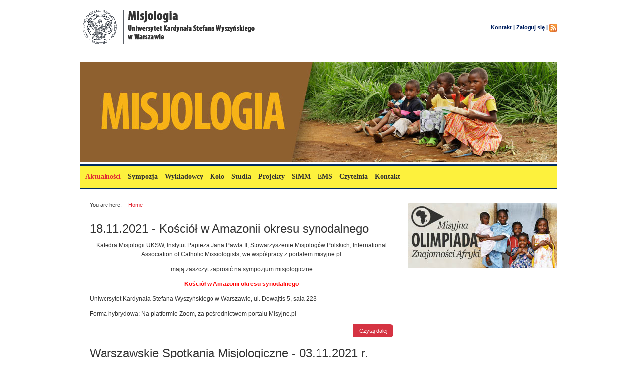

--- FILE ---
content_type: text/html; charset=utf-8
request_url: https://misjologia.uksw.edu.pl/pl/node?page=7
body_size: 6746
content:
<!DOCTYPE html PUBLIC "-//W3C//DTD XHTML+RDFa 1.0//EN"
  "http://www.w3.org/MarkUp/DTD/xhtml-rdfa-1.dtd">
<html xmlns="http://www.w3.org/1999/xhtml" xml:lang="pl" version="XHTML+RDFa 1.0" dir="ltr"
  xmlns:content="http://purl.org/rss/1.0/modules/content/"
  xmlns:dc="http://purl.org/dc/terms/"
  xmlns:foaf="http://xmlns.com/foaf/0.1/"
  xmlns:og="http://ogp.me/ns#"
  xmlns:rdfs="http://www.w3.org/2000/01/rdf-schema#"
  xmlns:sioc="http://rdfs.org/sioc/ns#"
  xmlns:sioct="http://rdfs.org/sioc/types#"
  xmlns:skos="http://www.w3.org/2004/02/skos/core#"
  xmlns:xsd="http://www.w3.org/2001/XMLSchema#">

<head profile="http://www.w3.org/1999/xhtml/vocab">

 <meta name="keywords" content="Misjologia, UKSW, Uniwersytet, Uniwersytety, Kardynała, Kardynala, kardynał, kardynal, Stefana, Stefan, Wyszyńskiego, Wyszyński, Wyszynskiego, wyszynski, Warszawie, Warszawa"/>

 <meta name="description" content="Misjologia UKSW"/>

  <meta http-equiv="Content-Type" content="text/html; charset=utf-8" />
<link rel="shortcut icon" href="https://misjologia.uksw.edu.pl/sites/all/themes/blogbuzz/favicon.ico" type="image/vnd.microsoft.icon" />
<meta name="Generator" content="Drupal 7 (http://drupal.org)" />
<link rel="alternate" type="application/rss+xml" title="misjologia.uksw.edu.pl RSS" href="https://misjologia.uksw.edu.pl/pl/rss.xml" />
  <title>misjologia.uksw.edu.pl</title>
  <style type="text/css" media="all">
@import url("https://misjologia.uksw.edu.pl/modules/system/system.base.css?r0t339");
@import url("https://misjologia.uksw.edu.pl/modules/system/system.menus.css?r0t339");
@import url("https://misjologia.uksw.edu.pl/modules/system/system.messages.css?r0t339");
@import url("https://misjologia.uksw.edu.pl/modules/system/system.theme.css?r0t339");
</style>
<style type="text/css" media="all">
@import url("https://misjologia.uksw.edu.pl/sites/all/modules/views_slideshow/views_slideshow.css?r0t339");
</style>
<style type="text/css" media="all">
@import url("https://misjologia.uksw.edu.pl/sites/all/modules/date/date_api/date.css?r0t339");
@import url("https://misjologia.uksw.edu.pl/modules/field/theme/field.css?r0t339");
@import url("https://misjologia.uksw.edu.pl/modules/node/node.css?r0t339");
@import url("https://misjologia.uksw.edu.pl/modules/user/user.css?r0t339");
@import url("https://misjologia.uksw.edu.pl/sites/all/modules/views/css/views.css?r0t339");
</style>
<style type="text/css" media="all">
@import url("https://misjologia.uksw.edu.pl/sites/all/modules/colorbox/styles/default/colorbox_style.css?r0t339");
@import url("https://misjologia.uksw.edu.pl/sites/all/modules/ctools/css/ctools.css?r0t339");
@import url("https://misjologia.uksw.edu.pl/sites/all/modules/views_slideshow/contrib/views_slideshow_cycle/views_slideshow_cycle.css?r0t339");
</style>
<style type="text/css" media="all">
@import url("https://misjologia.uksw.edu.pl/sites/all/themes/blogbuzz/css/blogbuzz.css?r0t339");
@import url("https://misjologia.uksw.edu.pl/sites/all/themes/blogbuzz/css/custom.css?r0t339");
@import url("https://misjologia.uksw.edu.pl/sites/all/themes/blogbuzz/css/chocolate.css?r0t339");
</style>

<!--[if IE 7]>
<link type="text/css" rel="stylesheet" href="https://misjologia.uksw.edu.pl/sites/all/themes/blogbuzz/css/ie7.css?r0t339" media="all" />
<![endif]-->

<!--[if IE 8]>
<link type="text/css" rel="stylesheet" href="https://misjologia.uksw.edu.pl/sites/all/themes/blogbuzz/css/ie8.css?r0t339" media="all" />
<![endif]-->
  <script type="text/javascript" src="https://misjologia.uksw.edu.pl/sites/all/modules/jquery_update/replace/jquery/1.10/jquery.min.js?v=1.10.2"></script>
<script type="text/javascript" src="https://misjologia.uksw.edu.pl/misc/jquery.once.js?v=1.2"></script>
<script type="text/javascript" src="https://misjologia.uksw.edu.pl/misc/drupal.js?r0t339"></script>
<script type="text/javascript" src="https://misjologia.uksw.edu.pl/sites/all/modules/views_slideshow/js/views_slideshow.js?v=1.0"></script>
<script type="text/javascript" src="https://misjologia.uksw.edu.pl/sites/default/files/languages/pl_1obIDZZGBWYpE6qEzM8UaY0NTK0VoQZrgb7CoWAnqKY.js?r0t339"></script>
<script type="text/javascript" src="https://misjologia.uksw.edu.pl/sites/all/libraries/colorbox/jquery.colorbox-min.js?r0t339"></script>
<script type="text/javascript" src="https://misjologia.uksw.edu.pl/sites/all/modules/colorbox/js/colorbox.js?r0t339"></script>
<script type="text/javascript" src="https://misjologia.uksw.edu.pl/sites/all/modules/colorbox/styles/default/colorbox_style.js?r0t339"></script>
<script type="text/javascript" src="https://misjologia.uksw.edu.pl/sites/all/modules/colorbox/js/colorbox_load.js?r0t339"></script>
<script type="text/javascript" src="https://misjologia.uksw.edu.pl/sites/all/libraries/jquery.cycle/jquery.cycle.all.js?r0t339"></script>
<script type="text/javascript" src="https://misjologia.uksw.edu.pl/sites/all/modules/views_slideshow/contrib/views_slideshow_cycle/js/views_slideshow_cycle.js?r0t339"></script>
<script type="text/javascript">
<!--//--><![CDATA[//><!--
jQuery.extend(Drupal.settings, {"basePath":"\/","pathPrefix":"pl\/","ajaxPageState":{"theme":"blogbuzz","theme_token":"v39aLrhEZaYW_XUT7i2Yu-g09iUv9fndci3feMKUo28","js":{"sites\/all\/modules\/jquery_update\/replace\/jquery\/1.10\/jquery.min.js":1,"misc\/jquery.once.js":1,"misc\/drupal.js":1,"sites\/all\/modules\/views_slideshow\/js\/views_slideshow.js":1,"public:\/\/languages\/pl_1obIDZZGBWYpE6qEzM8UaY0NTK0VoQZrgb7CoWAnqKY.js":1,"sites\/all\/libraries\/colorbox\/jquery.colorbox-min.js":1,"sites\/all\/modules\/colorbox\/js\/colorbox.js":1,"sites\/all\/modules\/colorbox\/styles\/default\/colorbox_style.js":1,"sites\/all\/modules\/colorbox\/js\/colorbox_load.js":1,"sites\/all\/libraries\/jquery.cycle\/jquery.cycle.all.js":1,"sites\/all\/modules\/views_slideshow\/contrib\/views_slideshow_cycle\/js\/views_slideshow_cycle.js":1},"css":{"modules\/system\/system.base.css":1,"modules\/system\/system.menus.css":1,"modules\/system\/system.messages.css":1,"modules\/system\/system.theme.css":1,"sites\/all\/modules\/views_slideshow\/views_slideshow.css":1,"sites\/all\/modules\/date\/date_api\/date.css":1,"modules\/field\/theme\/field.css":1,"modules\/node\/node.css":1,"modules\/user\/user.css":1,"sites\/all\/modules\/views\/css\/views.css":1,"sites\/all\/modules\/colorbox\/styles\/default\/colorbox_style.css":1,"sites\/all\/modules\/ctools\/css\/ctools.css":1,"sites\/all\/modules\/views_slideshow\/contrib\/views_slideshow_cycle\/views_slideshow_cycle.css":1,"sites\/all\/themes\/blogbuzz\/css\/blogbuzz.css":1,"sites\/all\/themes\/blogbuzz\/css\/custom.css":1,"sites\/all\/themes\/blogbuzz\/css\/chocolate.css":1,"sites\/all\/themes\/blogbuzz\/css\/ie7.css":1,"sites\/all\/themes\/blogbuzz\/css\/ie8.css":1}},"colorbox":{"opacity":"0.85","current":"{current} of {total}","previous":"\u00ab Prev","next":"Next \u00bb","close":"Close","maxWidth":"98%","maxHeight":"98%","fixed":true,"mobiledetect":true,"mobiledevicewidth":"480px"},"jcarousel":{"ajaxPath":"\/pl\/jcarousel\/ajax\/views"},"viewsSlideshow":{"slideshow-block_1_1":{"methods":{"goToSlide":["viewsSlideshowPager","viewsSlideshowSlideCounter","viewsSlideshowCycle"],"nextSlide":["viewsSlideshowPager","viewsSlideshowSlideCounter","viewsSlideshowCycle"],"pause":["viewsSlideshowControls","viewsSlideshowCycle"],"play":["viewsSlideshowControls","viewsSlideshowCycle"],"previousSlide":["viewsSlideshowPager","viewsSlideshowSlideCounter","viewsSlideshowCycle"],"transitionBegin":["viewsSlideshowPager","viewsSlideshowSlideCounter"],"transitionEnd":[]},"paused":0}},"viewsSlideshowCycle":{"#views_slideshow_cycle_main_slideshow-block_1_1":{"num_divs":7,"id_prefix":"#views_slideshow_cycle_main_","div_prefix":"#views_slideshow_cycle_div_","vss_id":"slideshow-block_1_1","effect":"fade","transition_advanced":0,"timeout":5000,"speed":700,"delay":0,"sync":1,"random":0,"pause":1,"pause_on_click":0,"play_on_hover":0,"action_advanced":0,"start_paused":0,"remember_slide":0,"remember_slide_days":1,"pause_in_middle":0,"pause_when_hidden":0,"pause_when_hidden_type":"full","amount_allowed_visible":"","nowrap":0,"pause_after_slideshow":0,"fixed_height":1,"items_per_slide":1,"wait_for_image_load":1,"wait_for_image_load_timeout":3000,"cleartype":0,"cleartypenobg":0,"advanced_options":"{}"}}});
//--><!]]>
</script>
  
  <script>
  (function(i,s,o,g,r,a,m){i['GoogleAnalyticsObject']=r;i[r]=i[r]||function(){
  (i[r].q=i[r].q||[]).push(arguments)},i[r].l=1*new Date();a=s.createElement(o),
  m=s.getElementsByTagName(o)[0];a.async=1;a.src=g;m.parentNode.insertBefore(a,m)
  })(window,document,'script','//www.google-analytics.com/analytics.js','ga');

  ga('create', 'UA-40170126-1', 'uksw.edu.pl');
  ga('send', 'pageview');
  </script>

</head>
<body class="html front not-logged-in one-sidebar sidebar-first page-node i18n-pl" >
  <div id="skip-link">
    <a href="#main-content" class="element-invisible element-focusable">Przejdź do treści</a>
  </div>
    
  <div id="page"><div id="page-inner">
    <div id="header"><div id="header-inner" class="clearfix">
      
              <div id="logo-title">
                      <div id="logo"><a href="/pl" title="Strona główna" rel="home"><img src="https://misjologia.uksw.edu.pl/sites/all/themes/blogbuzz/logo.png" alt="Strona główna" id="logo-image" /></a></div>
          
		  <div id="site-name-slogan">
               
              <h1 id="site-name"><a href="/pl" title="Strona główna" rel="home">misjologia.uksw.edu.pl</a></h1>
                        		  </div>
        </div> <!-- /#logo-title -->
                      
                <div id="secondary"><div id="secondary-inner">
        <a href="/contact" title="kontakt">Kontakt |</a>
		<a href="/user" title="logowanie">Zaloguj się |</a>
        <a href="/rss.xml"> <img src="/sites/all/themes/blogbuzz/rss.jpg" alt="rss" style="vertical-align: middle;"/> </a>
              </div></div> <!-- /#secondary-inner, /#secondary -->
                 
            
      
                 
	          <div id="header-blocks">
            <div class="region region-header">
    
  <div id="block-views-slideshow-block_1" class="block block-views">
    <div class="block-inner clearfix">
            <div class="content">
        <div class="view view-slideshow view-id-slideshow view-display-id-block_1 view-dom-id-f11b077884ff0add83493485e30b5357">
        
  
  
      <div class="view-content">
      
  <div class="skin-default">
    
    <div id="views_slideshow_cycle_main_slideshow-block_1_1" class="views_slideshow_cycle_main views_slideshow_main"><div id="views_slideshow_cycle_teaser_section_slideshow-block_1_1" class="views-slideshow-cycle-main-frame views_slideshow_cycle_teaser_section">
  <div id="views_slideshow_cycle_div_slideshow-block_1_1_0" class="views-slideshow-cycle-main-frame-row views_slideshow_cycle_slide views_slideshow_slide views-row-1 views-row-first views-row-odd" >
  <div class="views-slideshow-cycle-main-frame-row-item views-row views-row-0 views-row-odd views-row-first">
    
  <div class="views-field views-field-field-baner">        <div class="field-content"><img typeof="foaf:Image" src="https://misjologia.uksw.edu.pl/sites/default/files/baner6.jpg" width="960" height="200" alt="" /></div>  </div></div>
</div>
<div id="views_slideshow_cycle_div_slideshow-block_1_1_1" class="views-slideshow-cycle-main-frame-row views_slideshow_cycle_slide views_slideshow_slide views-row-2 views_slideshow_cycle_hidden views-row-even" >
  <div class="views-slideshow-cycle-main-frame-row-item views-row views-row-0 views-row-odd">
    
  <div class="views-field views-field-field-baner">        <div class="field-content"><img typeof="foaf:Image" src="https://misjologia.uksw.edu.pl/sites/default/files/baner9.jpg" width="960" height="200" alt="" /></div>  </div></div>
</div>
<div id="views_slideshow_cycle_div_slideshow-block_1_1_2" class="views-slideshow-cycle-main-frame-row views_slideshow_cycle_slide views_slideshow_slide views-row-3 views_slideshow_cycle_hidden views-row-odd" >
  <div class="views-slideshow-cycle-main-frame-row-item views-row views-row-0 views-row-odd">
    
  <div class="views-field views-field-field-baner">        <div class="field-content"><img typeof="foaf:Image" src="https://misjologia.uksw.edu.pl/sites/default/files/baner8.jpg" width="960" height="200" alt="" /></div>  </div></div>
</div>
<div id="views_slideshow_cycle_div_slideshow-block_1_1_3" class="views-slideshow-cycle-main-frame-row views_slideshow_cycle_slide views_slideshow_slide views-row-4 views_slideshow_cycle_hidden views-row-even" >
  <div class="views-slideshow-cycle-main-frame-row-item views-row views-row-0 views-row-odd">
    
  <div class="views-field views-field-field-baner">        <div class="field-content"><img typeof="foaf:Image" src="https://misjologia.uksw.edu.pl/sites/default/files/baner7_0.jpg" width="960" height="200" alt="" /></div>  </div></div>
</div>
<div id="views_slideshow_cycle_div_slideshow-block_1_1_4" class="views-slideshow-cycle-main-frame-row views_slideshow_cycle_slide views_slideshow_slide views-row-5 views_slideshow_cycle_hidden views-row-odd" >
  <div class="views-slideshow-cycle-main-frame-row-item views-row views-row-0 views-row-odd">
    
  <div class="views-field views-field-field-baner">        <div class="field-content"><img typeof="foaf:Image" src="https://misjologia.uksw.edu.pl/sites/default/files/baner5.jpg" width="960" height="200" alt="" /></div>  </div></div>
</div>
<div id="views_slideshow_cycle_div_slideshow-block_1_1_5" class="views-slideshow-cycle-main-frame-row views_slideshow_cycle_slide views_slideshow_slide views-row-6 views_slideshow_cycle_hidden views-row-even" >
  <div class="views-slideshow-cycle-main-frame-row-item views-row views-row-0 views-row-odd">
    
  <div class="views-field views-field-field-baner">        <div class="field-content"><img typeof="foaf:Image" src="https://misjologia.uksw.edu.pl/sites/default/files/baner2.jpg" width="960" height="200" alt="" /></div>  </div></div>
</div>
<div id="views_slideshow_cycle_div_slideshow-block_1_1_6" class="views-slideshow-cycle-main-frame-row views_slideshow_cycle_slide views_slideshow_slide views-row-7 views_slideshow_cycle_hidden views-row-last views-row-odd" >
  <div class="views-slideshow-cycle-main-frame-row-item views-row views-row-0 views-row-odd">
    
  <div class="views-field views-field-field-baner">        <div class="field-content"><img typeof="foaf:Image" src="https://misjologia.uksw.edu.pl/sites/default/files/baner3_0.jpg" width="960" height="200" alt="" /></div>  </div></div>
</div>
</div>
</div>
      </div>
    </div>
  
  
  
  
  
  
</div>      </div>
    </div>
  </div> <!-- /block-inner, /block -->
  </div>
                   
        </div> <!-- /#header-blocks -->
            
    </div></div> <!-- /#header-inner, /#header -->

   

	<div id="main">
	  <div id="main-inner">
	         <div id="primary">
	    <div id="primary-inner" class="clearfix">
                      <h2 class="element-invisible">Menu główne</h2><ul class="links inline main-menu"><li class="menu-218 first active"><a href="/pl" title="" class="active">Aktualności</a></li>
<li class="menu-444"><a href="/pl/sympozja-i-konferencje" title="">Sympozja</a></li>
<li class="menu-457"><a href="/pl/wykladowcy" title="Wykładowcy misjologii na UKSW">Wykładowcy</a></li>
<li class="menu-476"><a href="/pl/aktualnosci-kolo-misjologow" title="">Koło</a></li>
<li class="menu-1060"><a href="/pl/node/19">Studia</a></li>
<li class="menu-1079"><a href="/pl/node/320">Projekty</a></li>
<li class="menu-467"><a href="/pl/node/62" title="Lista poszczególnych tomów &quot;Studiów i Materiałów Misjologicznych&quot;">SiMM</a></li>
<li class="menu-1073"><a href="/pl/node/314">EMS</a></li>
<li class="menu-461"><a href="/pl/czytelnia" title="Czytelnia">Czytelnia</a></li>
<li class="menu-505 last"><a href="/pl/node/70">Kontakt</a></li>
</ul>		  	    </div>
	  </div>
     <!-- /#primary -->
	    <div class="clearfix">
          
          <div id="content">
		    <div id="breadcrumb">You are here: <a href="/">Home</a></div>	
            <div id="content-inner">	      
		                      <div id="content-header">
                                                                          <div class="tabs"></div>
                                                    </div> <!-- /#content-header -->
                              <div class="region region-content">
    
  
<div class="node node-aktualnosci node-promoted node-teaser node-first">
  <div class="node-inner clearfix">
              <h2><a href="/pl/node/322">18.11.2021 - Kościół w Amazonii okresu synodalnego</a></h2>
        <span property="dc:title" content="18.11.2021 - Kościół w Amazonii okresu synodalnego" class="rdf-meta element-hidden"></span>
    <div class="meta">
                </div>

    <div class="content clearfix">
    <div class="field field-name-body field-type-text-with-summary field-label-hidden"><div class="field-items"><div class="field-item even" property="content:encoded"><p style="text-align: center;">Katedra Misjologii UKSW, Instytut Papieża Jana Pawła II, Stowarzyszenie Misjologów Polskich, International Association of Catholic Missiologists, we współpracy z portalem misyjne.pl</p>
<p style="text-align: center;">mają zaszczyt zaprosić na sympozjum misjologiczne</p>
<p style="text-align: center;"><span style="color:#ff0000;"><strong>Kościół w Amazonii okresu synodalnego</strong></span></p>
<p>Uniwersytet Kardynała Stefana Wyszyńskiego w Warszawie, ul. Dewajtis 5, sala 223</p>
<p>Forma hybrydowa: Na platformie Zoom, za pośrednictwem portalu Misyjne.pl</p></div></div></div>    </div>

          <div class="extra-links">
	    	      <div class="read-more"><a href="/pl/node/322" class="node-readmore-link">Czytaj dalej</a></div>
		        <ul class="links inline"><li class="node-readmore first last"><a href="/pl/node/322" rel="tag" title="18.11.2021 - Kościół w Amazonii okresu synodalnego">Czytaj dalej<span class="element-invisible"> wpis 18.11.2021 - Kościół w Amazonii okresu synodalnego</span></a></li>
</ul>      </div>
	
      </div>
</div> <!-- /node-inner, /node -->
<div class="node node-aktualnosci node-promoted node-teaser">
  <div class="node-inner clearfix">
              <h2><a href="/pl/node/321">Warszawskie Spotkania Misjologiczne - 03.11.2021 r.</a></h2>
        <span property="dc:title" content="Warszawskie Spotkania Misjologiczne - 03.11.2021 r." class="rdf-meta element-hidden"></span>
    <div class="meta">
                </div>

    <div class="content clearfix">
    <div class="field field-name-body field-type-text-with-summary field-label-hidden"><div class="field-items"><div class="field-item even" property="content:encoded"><p style="text-align: center;">Katedra Misjologii UKSW oraz Stowarzyszenie Misjologów Polskich serdecznie zapraszają na</p>
<p style="text-align: center;">XXII Warszawskie Spotkanie Misjologiczne</p>
<p style="text-align: center;"><strong>Papieska Unia Misyjna - zamysł i wyzwania na przyszłość</strong></p>
<p style="text-align: center;"><strong>Spotkanie z <span style="color:#ff0000;">o. Dinh Anh Nhue Nguyen OFMConv</span></strong></p></div></div></div>    </div>

          <div class="extra-links">
	    	      <div class="read-more"><a href="/pl/node/321" class="node-readmore-link">Czytaj dalej</a></div>
		        <ul class="links inline"><li class="node-readmore first last"><a href="/pl/node/321" rel="tag" title="Warszawskie Spotkania Misjologiczne - 03.11.2021 r.">Czytaj dalej<span class="element-invisible"> wpis Warszawskie Spotkania Misjologiczne - 03.11.2021 r.</span></a></li>
</ul>      </div>
	
      </div>
</div> <!-- /node-inner, /node -->
<div class="node node-aktualnosci node-promoted node-teaser">
  <div class="node-inner clearfix">
              <h2><a href="/pl/node/315">Warszawskie Spotkania Misjologiczne - 06.10.2021 r.</a></h2>
        <span property="dc:title" content="Warszawskie Spotkania Misjologiczne - 06.10.2021 r." class="rdf-meta element-hidden"></span>
    <div class="meta">
                </div>

    <div class="content clearfix">
    <div class="field field-name-body field-type-text-with-summary field-label-hidden"><div class="field-items"><div class="field-item even" property="content:encoded"><p> </p>
<p align="center">Katedra Misjologii UKSW oraz Stowarzyszenie Misjologów Polskich serdecznie zapraszają na</p>
<p align="center">XXI Warszawskie Spotkanie Misjologiczne</p>
<p align="center"><strong>Rola „Bikmana” w procesie inkulturacji w Papui Nowej Gwinei</strong></p>
<p align="center"><strong>Spotkanie z misjonarzem i misjologiem </strong><span style="color:#ff0000;"><strong>ks. dr. Włodzimierzem Burzawą MSF</strong></span></p>
<p align="center">6 października (środa) 2021, godz. 20.00</p></div></div></div>    </div>

          <div class="extra-links">
	    	      <div class="read-more"><a href="/pl/node/315" class="node-readmore-link">Czytaj dalej</a></div>
		        <ul class="links inline"><li class="node-readmore first last"><a href="/pl/node/315" rel="tag" title="Warszawskie Spotkania Misjologiczne - 06.10.2021 r.">Czytaj dalej<span class="element-invisible"> wpis Warszawskie Spotkania Misjologiczne - 06.10.2021 r.</span></a></li>
</ul>      </div>
	
      </div>
</div> <!-- /node-inner, /node -->
<div class="node node-aktualnosci node-promoted node-teaser">
  <div class="node-inner clearfix">
              <h2><a href="/pl/node/313">Warszawskie Spotkania Misjologiczne - 01.09.2021 r.</a></h2>
        <span property="dc:title" content="Warszawskie Spotkania Misjologiczne - 01.09.2021 r." class="rdf-meta element-hidden"></span>
    <div class="meta">
                </div>

    <div class="content clearfix">
    <div class="field field-name-body field-type-text-with-summary field-label-hidden"><div class="field-items"><div class="field-item even" property="content:encoded"><p style="text-align: center;">Katedra Misjologii UKSW oraz Stowarzyszenie Misjologów Polskich serdecznie zapraszają na XX Warszawskie Spotkanie Misjologiczne</p>
<p style="text-align: center;"><strong>Nowe areopagi w Irkucku</strong></p>
<p style="text-align: center;"><strong>Spotkanie z misjonarzem znad Bajkału <span style="color:#ff0000;">o. Włodzimierzem Siekiem SVD</span></strong></p>
<p style="text-align: center;">1 września (środa) 2021, godz. 20.00</p>
<p style="text-align: center;">on-line; transmisja dostępna na Platformie Zoom oraz na YouTube: misyjne.pl</p></div></div></div>    </div>

          <div class="extra-links">
	    	      <div class="read-more"><a href="/pl/node/313" class="node-readmore-link">Czytaj dalej</a></div>
		        <ul class="links inline"><li class="node-readmore first last"><a href="/pl/node/313" rel="tag" title="Warszawskie Spotkania Misjologiczne - 01.09.2021 r.">Czytaj dalej<span class="element-invisible"> wpis Warszawskie Spotkania Misjologiczne - 01.09.2021 r.</span></a></li>
</ul>      </div>
	
      </div>
</div> <!-- /node-inner, /node -->
<div class="node node-aktualnosci node-promoted node-teaser">
  <div class="node-inner clearfix">
              <h2><a href="/pl/node/311">22-24.06.2021 - Modele misyjne i areopagi współczesnego zaangażowania misyjnego</a></h2>
        <span property="dc:title" content="22-24.06.2021 - Modele misyjne i areopagi współczesnego zaangażowania misyjnego" class="rdf-meta element-hidden"></span>
    <div class="meta">
                </div>

    <div class="content clearfix">
    <div class="field field-name-body field-type-text-with-summary field-label-hidden"><div class="field-items"><div class="field-item even" property="content:encoded"><p style="text-align: center;"><strong>Komisja Episkopatu Polski ds. Misji, Katedra Misjologii UKSW</strong> oraz <strong>Stowarzyszenie Misjologów Polskich</strong></p>
<p style="text-align: center;">zapraszają na sympozjum naukowe</p>
<p style="text-align: center;"><span style="color:#ff0000;"><em><strong>Modele misyjne i areopagi współczesnego zaangażowania misyjnego</strong></em></span></p>
<p style="text-align: center;">w dniach <strong>22- 24 czerwca 2021 r.</strong></p></div></div></div>    </div>

          <div class="extra-links">
	    	      <div class="read-more"><a href="/pl/node/311" class="node-readmore-link">Czytaj dalej</a></div>
		        <ul class="links inline"><li class="node-readmore first last"><a href="/pl/node/311" rel="tag" title="22-24.06.2021 - Modele misyjne i areopagi współczesnego zaangażowania misyjnego">Czytaj dalej<span class="element-invisible"> wpis 22-24.06.2021 - Modele misyjne i areopagi współczesnego zaangażowania misyjnego</span></a></li>
</ul>      </div>
	
      </div>
</div> <!-- /node-inner, /node -->
<div class="node node-aktualnosci node-promoted node-teaser">
  <div class="node-inner clearfix">
              <h2><a href="/pl/node/310">Warszawskie Spotkania Misjologiczne - 2 VI 2021 r.</a></h2>
        <span property="dc:title" content="Warszawskie Spotkania Misjologiczne - 2 VI 2021 r." class="rdf-meta element-hidden"></span>
    <div class="meta">
                </div>

    <div class="content clearfix">
    <div class="field field-name-body field-type-text-with-summary field-label-hidden"><div class="field-items"><div class="field-item even" property="content:encoded"><p style="text-align: center;">Katedra Misjologii UKSW oraz Stowarzyszenie Misjologów Polskich serdecznie zapraszają na XIX Warszawskie Spotkanie Misjologiczne</p>
<p style="text-align: center;"><strong>Święci chrześcijańscy w kulcie Vodou na Haiti</strong></p>
<p style="text-align: center;"><strong>Spotkanie z <span style="color:#ff0000;">dr hab. Ewą Martą Mączka</span></strong></p>
<p style="text-align: center;">2 czerwca (środa) 2021, godz. 20.00</p>
<p style="text-align: center;">on-line; transmisja dostępna na Platformie Zoom oraz na YouTube: misyjne.pl</p></div></div></div>    </div>

          <div class="extra-links">
	    	      <div class="read-more"><a href="/pl/node/310" class="node-readmore-link">Czytaj dalej</a></div>
		        <ul class="links inline"><li class="node-readmore first last"><a href="/pl/node/310" rel="tag" title="Warszawskie Spotkania Misjologiczne - 2 VI 2021 r.">Czytaj dalej<span class="element-invisible"> wpis Warszawskie Spotkania Misjologiczne - 2 VI 2021 r.</span></a></li>
</ul>      </div>
	
      </div>
</div> <!-- /node-inner, /node -->
<div class="node node-aktualnosci node-promoted node-teaser">
  <div class="node-inner clearfix">
              <h2><a href="/pl/node/309">Warszawskie Spotkania Misjologiczne - 5 V 2021 r.</a></h2>
        <span property="dc:title" content="Warszawskie Spotkania Misjologiczne - 5 V 2021 r." class="rdf-meta element-hidden"></span>
    <div class="meta">
                </div>

    <div class="content clearfix">
    <div class="field field-name-body field-type-text-with-summary field-label-hidden"><div class="field-items"><div class="field-item even" property="content:encoded"><p style="text-align: center;"><strong>Katedra Misjologii UKSW</strong> oraz <strong>Stowarzyszenie Misjologów Polskich</strong></p>
<p style="text-align: center;">zapraszają serdecznie na <strong>XVIII Warszawskie Spotkania Misjologiczne: <em>Ku nowej kulturze</em></strong></p>
<p style="text-align: center;"><strong>Spotkanie z <span style="color:#ff0000;">prof. dr hab. Jackiem Pawlikiem SVD</span></strong></p>
<p style="text-align: center;">5.05.2021, godz. 20.00 - on-line, transmisja dostępna na Platformie Zoom oraz na YouTube: misyjne.pl</p></div></div></div>    </div>

          <div class="extra-links">
	    	      <div class="read-more"><a href="/pl/node/309" class="node-readmore-link">Czytaj dalej</a></div>
		        <ul class="links inline"><li class="node-readmore first last"><a href="/pl/node/309" rel="tag" title="Warszawskie Spotkania Misjologiczne - 5 V 2021 r.">Czytaj dalej<span class="element-invisible"> wpis Warszawskie Spotkania Misjologiczne - 5 V 2021 r.</span></a></li>
</ul>      </div>
	
      </div>
</div> <!-- /node-inner, /node -->
<div class="node node-aktualnosci node-promoted node-teaser">
  <div class="node-inner clearfix">
              <h2><a href="/pl/node/307">Warszawskie Spotkania Misjologiczne - WZNAWIAMY</a></h2>
        <span property="dc:title" content="Warszawskie Spotkania Misjologiczne - WZNAWIAMY" class="rdf-meta element-hidden"></span>
    <div class="meta">
                </div>

    <div class="content clearfix">
    <div class="field field-name-body field-type-text-with-summary field-label-hidden"><div class="field-items"><div class="field-item even" property="content:encoded"><p><strong>Drodzy Misjologowie!</strong></p>
<p><span style="color:#ff0000;"><strong>Wznawiamy dawną tradycję Warszawskich Spotkań Misjologicznych. </strong></span><strong style="text-align: center;">Katedra Misjologii UKSW</strong><span style="text-align: center;"> oraz </span><strong style="text-align: center;">Stowarzyszenie Misjologów Polskich</strong><span style="text-align: center;"> zapraszają na </span><span style="text-align: center; color: rgb(255, 0, 0);"><strong>comiesięczne spotkania w pierwsze środy miesiąca. </strong></span></p></div></div></div>    </div>

          <div class="extra-links">
	    	      <div class="read-more"><a href="/pl/node/307" class="node-readmore-link">Czytaj dalej</a></div>
		        <ul class="links inline"><li class="node-readmore first last"><a href="/pl/node/307" rel="tag" title="Warszawskie Spotkania Misjologiczne - WZNAWIAMY">Czytaj dalej<span class="element-invisible"> wpis Warszawskie Spotkania Misjologiczne - WZNAWIAMY</span></a></li>
</ul>      </div>
	
      </div>
</div> <!-- /node-inner, /node -->
<div class="node node-aktualnosci node-promoted node-teaser">
  <div class="node-inner clearfix">
              <h2><a href="/pl/node/306">13 marca 2021 r. - Webinarium: o. Roman Malek SVD (1951-2019)</a></h2>
        <span property="dc:title" content="13 marca 2021 r. - Webinarium: o. Roman Malek SVD (1951-2019)" class="rdf-meta element-hidden"></span>
    <div class="meta">
                </div>

    <div class="content clearfix">
    <div class="field field-name-body field-type-text-with-summary field-label-hidden"><div class="field-items"><div class="field-item even" property="content:encoded"><p style="box-sizing: border-box; margin: 0px 0px 10px; color: rgb(45, 45, 45); font-family: &quot;Alegreya Sans&quot;; font-size: 16px; background-color: rgb(255, 255, 255);"><span style="box-sizing: border-box; font-size: 14pt;">Stowarzyszenie Sinicum zaprasza na webinarium, podczas którego będziemy wspominać o. Romana Malka SVD, <em>spiritus movens</em> Stowarzyszenia, z okazji pierwszej rocznicy jego śmierci. </span></p></div></div></div>    </div>

          <div class="extra-links">
	    	      <div class="read-more"><a href="/pl/node/306" class="node-readmore-link">Czytaj dalej</a></div>
		        <ul class="links inline"><li class="node-readmore first last"><a href="/pl/node/306" rel="tag" title="13 marca 2021 r. - Webinarium: o. Roman Malek SVD (1951-2019)">Czytaj dalej<span class="element-invisible"> wpis 13 marca 2021 r. - Webinarium: o. Roman Malek SVD (1951-2019)</span></a></li>
</ul>      </div>
	
      </div>
</div> <!-- /node-inner, /node -->
<div class="node node-aktualnosci node-promoted node-teaser">
  <div class="node-inner clearfix">
              <h2><a href="/pl/node/303">10 XII 2020 r. - Jan Paweł II w Togo i Beninie</a></h2>
        <span property="dc:title" content="10 XII 2020 r. - Jan Paweł II w Togo i Beninie" class="rdf-meta element-hidden"></span>
    <div class="meta">
                </div>

    <div class="content clearfix">
    <div class="field field-name-body field-type-text-with-summary field-label-hidden"><div class="field-items"><div class="field-item even" property="content:encoded"><p style="text-align: center;">Instytut Papieża Jana Pawła II, Katedra Nauk o Rodzinie (WT UWM) oraz Katedra Misjologii (WT UKSW)</p>
<p style="text-align: center;">zapraszają na ogólnopolską konferencję naukową (on-line)</p>
<p style="text-align: center;"><span style="color:#ff0000;"><strong>Jan Paweł II w Togo i Beninie</strong></span></p>
<p><em>I sesja (15.00-16.30) prowadzi ks. dr hab. Tomasz Szyszka SVD, prof. UKSW</em></p></div></div></div>    </div>

          <div class="extra-links">
	    	      <div class="read-more"><a href="/pl/node/303" class="node-readmore-link">Czytaj dalej</a></div>
		        <ul class="links inline"><li class="node-readmore first last"><a href="/pl/node/303" rel="tag" title="10 XII 2020 r. - Jan Paweł II w Togo i Beninie">Czytaj dalej<span class="element-invisible"> wpis 10 XII 2020 r. - Jan Paweł II w Togo i Beninie</span></a></li>
</ul>      </div>
	
      </div>
</div> <!-- /node-inner, /node --><h2 class="element-invisible">Strony</h2><div class="item-list"><ul class="pager"><li class="pager-first first"><a title="Przejdź do pierwszej strony" href="/pl/node">« pierwsza</a></li>
<li class="pager-previous"><a title="Przejdź do poprzedniej strony" href="/pl/node?page=6">‹ poprzednia</a></li>
<li class="pager-ellipsis">…</li>
<li class="pager-item"><a title="Przejdź do strony 4" href="/pl/node?page=3">4</a></li>
<li class="pager-item"><a title="Przejdź do strony 5" href="/pl/node?page=4">5</a></li>
<li class="pager-item"><a title="Przejdź do strony 6" href="/pl/node?page=5">6</a></li>
<li class="pager-item"><a title="Przejdź do strony 7" href="/pl/node?page=6">7</a></li>
<li class="pager-current">8</li>
<li class="pager-item"><a title="Przejdź do strony 9" href="/pl/node?page=8">9</a></li>
<li class="pager-item"><a title="Przejdź do strony 10" href="/pl/node?page=9">10</a></li>
<li class="pager-item"><a title="Przejdź do strony 11" href="/pl/node?page=10">11</a></li>
<li class="pager-item"><a title="Przejdź do strony 12" href="/pl/node?page=11">12</a></li>
<li class="pager-ellipsis">…</li>
<li class="pager-next"><a title="Przejdź do następnej strony" href="/pl/node?page=8">następna ›</a></li>
<li class="pager-last last"><a title="Przejdź do ostatniej strony" href="/pl/node?page=15">ostatnia »</a></li>
</ul></div>  </div>
            </div> <!-- /#content-inner -->	
          </div> <!-- /#content -->

                      <div id="sidebar-left">
                <div class="region region-sidebar-first">
    
  <div id="block-block-4" class="block block-block">
    <div class="block-inner clearfix">
            <div class="content">
        <p><a href="http://olimpiada.uksw.edu.pl"><img alt="" exify_intitialized="true" src="/sites/default/files/baner/baner2olimpiada_0.jpg" style="width: 300px; height: 130px;" /></a></p>
      </div>
    </div>
  </div> <!-- /block-inner, /block -->

  <div id="block-block-2" class="block block-block">
    <div class="block-inner clearfix">
            <div class="content">
        <iframe src="//www.facebook.com/plugins/likebox.php?href=https%3A%2F%2Fwww.facebook.com%2Fmisjologiauksw&amp;width&amp;height=290&amp;colorscheme=light&amp;show_faces=true&amp;header=true&amp;stream=false&amp;show_border=true" scrolling="no" frameborder="0" style="border:none; overflow:hidden; height:290px;" allowTransparency="true"></iframe>      </div>
    </div>
  </div> <!-- /block-inner, /block -->
  </div>
            </div> <!-- /#sidebar-left -->
          
          	    </div>

          
	  </div>
	</div><!-- /#main-inner, /#main --> 

      
    
	
	
	<div id="closure"><div id="closure-inner">	
	</div></div>
	
	<div id="designed-by"> Wszelkie prawa zastrzeżone © 2016 <br /><a href="http://uksw.edu.pl/pl/uniwersytet/uczelnia-dzis/ciasteczka">Informacja o ciasteczkach</a></div>
	
	
	
  </div></div> <!-- /#page-inner, /#page -->  </body>
</html>


--- FILE ---
content_type: text/css
request_url: https://misjologia.uksw.edu.pl/sites/all/themes/blogbuzz/css/blogbuzz.css?r0t339
body_size: 4095
content:
/* $Id: uksw.css,v 1.4.4.2 2011/01/23 05:28:15 antsin Exp $ */

/*
+----------------------------------------------------------------+
|   uksw for Dupal 7.x - Version 1.0                         |
|   Copyright (C) 2011 Antsin.com All Rights Reserved.           |
|   @license - GNU GENERAL PUBLIC LICENSE                        |
|----------------------------------------------------------------|
|   Theme Name: uksw                                         |
|   Description: uksw by Antsin                              |
|   Author: Antsin.com                                           |
|   Website: http://www.antsin.com/                              |
|----------------------------------------------------------------+
*/ 

/*==============  RESET  ===================*/
html, body, div, blockquote, p, ul, ol, li, h1, h2, h3, h4, h5, h6, th, td {
  margin: 0;
  padding: 0;
  
}

blockquote, ul, ol, dl {
  margin: 1em;
}

ol,ul,dl {
  margin-left: 2em;
}

th,td {
  padding: .5em;
}

p {
  margin: 1em 0;
}

/*==============  LAYOUT  ===================*/
/** body **/
#page, #header, #primary, #secondary, #showcase, #main, #footer, #closure {
  width: 100%;
  clear: both;
}

#header-inner, #main-inner, /*#footer-inner,*/ #closure-inner { 
  margin-left: auto;
  margin-right: auto;
  width: 960px;
  background: rgba(255, 255,255, 0.9);
}

#primary-inner{ 
  margin-left: auto;
  margin-right: auto;
  width: 960px;
  background:#FDF13D;
  font-size: 15px;
}

#secondary-inner{ 
    float: right;
    width: 450px;
    margin-top: -78px;
    
}

/** header **/
#header {
  clear: both;
  min-height: 100px;
}

#site-name {
  margin: 0;
  padding: 20px 20px 0 0;
}

#logo {
  float: left;
  margin: 0 20px 0 0;
  padding: 0;
}

#logo-title {
  float: left;
  width: 460px;
  padding-top: 20px;
  display: inline;
}

#logo-title a {
  color: #fff;
}

#header-blocks {
  /*float: right; 
  text-align:right;*/
    padding: 0 0 5px;
    width: 960px;
}

#header-blocks .block {
  margin-bottom: 0px;
}

/** main **/
#main {
  position: relative;
}

/** content **/
#content, .no-sidebars #content {
  float: left;
  width: 960px;
  margin-left: 0;
  margin-right: -960px; 
}

.sidebar-first #content {
  width: 650px;
  margin-left: 0; 
  margin-right: -650px; 
}

.sidebar-second #content {
  width: 800px;
  margin-left: 0; 
  margin-right: -800px; 
}

.two-sidebars #content {
  width: 540px;
  margin-left: 0; 
  margin-right: -540px; 
}

/** sidebar-left **/
.sidebar-first #sidebar-left {
  float: left;
  width: 300px;
  margin-left: 660px;
  margin-right: -960px; 
}

.two-sidebars #sidebar-left {
  float: left;
  width: 250px;
  margin-left: 550px;
  margin-right: -800px; 
}

/** sidebar-right **/
.sidebar-second #sidebar-right, .two-sidebars #sidebar-right {
  float: left;
  width: 150px;
  margin-left: 810px;
  margin-right: -960px;
}

/** main bottom & footer **/
#main-bottom .main_bottom-1 div.column, #footer .footer-1 div.column {
  float: left;
/*  width: 960px;*/
    height: 190px;
    width: 218px;
background: url(/sites/all/themes/uksw/logoUKSW.png)no-repeat;
margin-top: -9px;

}

#main-bottom .main_bottom-2 div.column, #footer .footer-2 div.column {
  float: left;
  padding-left: 10px;
  padding-right: 10px;
  padding-top: 0px;
  width: 460px;
  float:left;
}

#main-bottom .main_bottom-3 div.column, #footer .footer-3 div.column {
  float: left;
  padding-right: 20px;
  width: 300px;
} 

#main-bottom .main_bottom-4 div.column, #footer .footer-4 div.column {
  float: left;
  padding-right: 20px;
  width: 220px;
}

/*==============  STYLE  ====================*/
/** body **/
body {
  color: #333;
  margin: 0;
  padding: 0;
  font-family: Arial, Helvetica, sans-serif;
  font-size: 12px;
  line-height: 1.5;
  /*background: url("/sites/all/themes/blogbuzz/tlo.jpg") no-repeat top;*/
  background-attachment: fixed;
  background-size: cover; 

}

img.blur { width:960px; height:250px; -webkit-filter: blur(5px); -moz-filter: blur(5px); -o-filter: blur(5px); -ms-filter: blur(5px); filter: blur(5px); }

h1, h2, h3 {
  line-height: 1;
  font-family: Helvetica,Georgia,"Times New Roman",Times,serif;
  font-weight: normal;
  
}

h1 a, h2 a, h3 a {
  color: #333;
}

h1 { font-size: 200%; color:#62298A;}
h2 { font-size: 150%;}
h3 { font-size: 120%;}

a {
  text-decoration: none;
}

a:hover, a:active, a:focus {
  outline: none;
  text-decoration: underline;
  color:#888888;
}

img.left {
  float: left;
  margin: 0 20px 10px 0;
}

img.right {
  float: right;
  margin: 0 0 20px 10px;
}

img.framed {
  padding: 5px;
  background: #eeeeee;
  border: 1px solid #dddddd;
}

.block img.left {
  float: left;
  margin: 0 15px 5px 0;
}

.block img.right {
  float: right;
  margin: 0 0 5px 15px;
}

/** header **/
#header {
  color: #B5B4AA;
}

/** showcase **/
#showcase {
margin-top: 10px;
 /* margin-bottom: 20px;*/
}

#showcase-inner {
  font-family: Georgia, "Times New Roman", Times, serif;
  position: relative;
 /* padding: 20px;*/
 /* border: 1px solid #fff;*/
 /* background: #fff url("../images/bg_fade.png") repeat-x left top; */
 
  clear: both;
}

/** main **/
#main {
  /*border-top: 1px solid #fff;*/
}

#main-inner {
    background-color: background-color: rgba(255, 255, 255, 0.90);
    padding: 0 0 20px;}

#content-inner {
  padding: 20px;
}

#main-bottom {
  padding-top: 20px;
}

/** sidebar **/
#sidebar-left .boxed .content, #sidebar-right .boxed .content, #main-bottom .boxed .content {
  padding: 20px;
  border: 1px solid #fff;
  background: #fff url("../images/bg_fade.png") repeat-x left top; 
}

#sidebar-left h2, #sidebar-right h2, #main-bottom h2 {
  padding: 10px;
}

#sidebar-left .boxed .title, #sidebar-right .boxed .title, #main-bottom .boxed .title, 
#sidebar-left .boxed h2, #sidebar-right .boxed h2, #main-bottom .boxed h2 {
  border-bottom: none;
}

/** footer **/
#footer-inner, #footer h2 {
  /*padding: 10px 0;*/
}

/** closure **/
#closure {
  color: #B5B4AA;
  height: auto;/*40px;*/
}

#closure-inner {
 /* padding: 10px 20px;*/
}

#closure p {
  padding: 0;
  margin: 0;
}

#designed-by {
  text-align: center;
}

/** node **/
.node-inner {
  position: relative;
}

.node-teaser {
  padding: 10px 0;
}

.node-teaser h2 {
  font-size: 200%;
}

.node-teaser.node-first {
  padding-top: 0;
}

.meta {
  color: #B1B1B1;
  font-size: 90%;
}

.extra-links {
  font-size: 90%;
  min-height: 21px;
  padding-top: 5px;
}

.extra-links ul.links {
  padding: 0 10px;
}

.extra-links a {
  color: #2E2F2D;
}

.node .field-name-field-image, .node .field-name-field-image div, .node .field-name-field-tags {
  display: inline;
}

.node .field-name-field-image img {
  float: left;
  padding: 5px;
  margin: 0 20px 10px 0;
  background: #eeeeee;
  border: 1px solid #dddddd;
}

/** blog **/
.node-blog h2 {
  padding-right: 75px;
}

.node-blog .date {
  position: absolute;
  top: 0;
  right: 0;
  width: 75px;
  font-family: Georgia, "Times New Roman", Times, serif;
  font-size: 200%;
  text-align: right;
  line-height: 1;
}

.node-blog.node-full .date {
  top: -20px;
}

/** block **/
.block {
  margin-bottom: 10px;
}

/** comments **/
#comments {
  color: #555555;
  margin: 20px 0;
  padding: 20px;
  border: 1px solid #DDDDDD;
  background-color: #F4F4F4;
}

#comments h2 {
  padding: 10px 0;
  margin-bottom: 20px;
  font-size: 200%;
  border-bottom: 1px dashed #C8C8C8;
}

#comments h3.title {
  font-family: Arial, Helvetica, sans-serif;
  font-size: 100%;
  font-weight: bold;
}

.comment {
  position: relative;
  padding-bottom: 10px;
}

.comment .user-picture {
  float: left;
}

.comment .user-picture img {
  width: 80px;	
  height: 80px;
  padding: 3px;
  background: #fff;
  border: 1px solid #dddddd;
}

.comment .content {
  margin-left: 130px;
  padding: 15px 20px 0 20px;
  border: 1px solid #DDDDDD;
  min-height: 90px;
  background-color: #fff;
}

.comment .submitted {
  position: absolute;
  top: 95px;
  left: 0;
  width: 90px;
  font-size: 90%;
  color: #A0A0A0;
  text-align: center;
  line-height: 1.5;
}

.comment .author {
  display: block;
  font-weight: normal;
}

.comment .comment_arrow {
  position: absolute;
  top: 30px;
  left: 114px;
}

.comment div.links {
  float: right;
  text-align: right;
  padding: 5px 0 0 0 !important;
  margin: 0 !important;
  width: 300px;
}

.comment div.links a {
  font-size: 90%;
  font-weight: bold;
  text-transform: uppercase;
}

.indented {
  margin-left: 20px;
}

#comments .form-item {
  margin-top: 0;
}

#comments .tips {
  padding-top: 20px;
}

#comments .form-textarea {
  overflow: hidden;
  border: 1px solid #ddd;
}

#comments .form-item-subject .form-text {
  width: 100%;
  border: 1px solid #ddd;
}

/** list **/
ul.links {
  margin:0;
  padding:0;
}

ul.links li {
  margin: 0;
  padding: 0 11px 0 10px;
}

ul.links li.last {
  background-image: none;
}

.block ul {
  margin: 0;
  padding: 0;
 
 background: rgb(163,81,0); /* Old browsers */
background: -moz-linear-gradient(top, rgba(163,81,0,1) 0%, rgba(86,43,0,1) 100%); /* FF3.6+ */
background: -webkit-gradient(linear, left top, left bottom, color-stop(0%,rgba(163,81,0,1)), color-stop(100%,rgba(86,43,0,1))); /* Chrome,Safari4+ */
background: -webkit-linear-gradient(top, rgba(163,81,0,1) 0%,rgba(86,43,0,1) 100%); /* Chrome10+,Safari5.1+ */
background: -o-linear-gradient(top, rgba(163,81,0,1) 0%,rgba(86,43,0,1) 100%); /* Opera 11.10+ */
background: -ms-linear-gradient(top, rgba(163,81,0,1) 0%,rgba(86,43,0,1) 100%); /* IE10+ */
background: linear-gradient(to bottom, rgba(163,81,0,1) 0%,rgba(86,43,0,1) 100%); /* W3C */
filter: progid:DXImageTransform.Microsoft.gradient( startColorstr='#a35100', endColorstr='#562b00',GradientType=0 ); /* IE6-9 */ 
 
  border-radius: 6px;
  box-shadow: 3px 3px 4px #333;
}

.block ul li {
  list-style: none;
  list-style-image: none;
  margin: 0;
  padding: 5px 0 5px 15px;
 /* border-bottom: 1px dotted #fff;*/

}

.block ul.links li {
  margin: 0;
  padding: 0 11px 0 10px;
  background: url("../images/divider.png") no-repeat right 3px;
  
}

.block ul.links li.last {
  background-image: none;
}

.block ul ul li.last {
  padding-bottom: 0;
  border-bottom: none;
}

.block ul li a {
    color:#fff;
    font-weight: bold;
	font-family: verdana;
}

.block ul li a:hover {
  text-decoration: none;
}

#footer .block ul li a {
  color: #fff;
}

.no-border ul li {
  border-bottom: none !important;
}

.no-background ul li {
  background-image: none !important;  
}

/** breadcrumb **/
#breadcrumb {
  padding: 8px 20px;
  font-size: 90%;
}

#breadcrumb a {
  padding: 0 10px;
}

.breadcrumb {
  display: inline;
}

/** login **/
#user-login-form {
  text-align: left;
  font-size: 95%;
}

#user-login-form div {
  clear: both;
}

#user-login-form .form-text {
  width: 98%;
  font-family: Arial, Helvetica, sans-serif;
  border-width: 1px;
  border-style: solid;
  border-color: #707070 #BDBDBD #DEDEDE #707070;
  background-color: #F7F7F7;
}

#user-login-form label, #user-login-form label {
  text-align: left;
  font-weight: normal !important;
}

.form-required {
  color: #fff;
}

/** button & read more **/
span.button {
  display: inline-block;
  height: 24px;
  margin-right: 5px;
}

span.button .form-submit {
  cursor:pointer;
 /* display: block;*/
  font-family: Arial, Helvetica, sans-serif;
  font-size: 11px;
  color: #fff;
  margin: 0 !important;
  padding: 0 10px;
  height: 24px;
  vertical-align:bottom;
}

.read-more {
  display: inline;
  position: absolute;
  right: 0;
  bottom: 0;
  height: 26px;
}

.read-more a {
  display: block;
  font-size: 11px;
  color: #fff;
  height: 16px;
  padding: 5px 12px 5px 12px;
  /*background: url("../images/bg_readmore.png") no-repeat 7px 8px; */
}

.read-more a:hover {
  text-decoration: none;
}

ul.links li.node-readmore {
  display: none;
}

/** pager **/
ul.pager {
  position: relative;
  left: -20px;
  bottom: -28px;
  color: #fff;
  padding: 10px 20px;
  font-size: 90%;
  width: 100%;
}

ul.pager li {
  padding: 2px 6px !important;
  margin: 0 !important;
  border: 1px solid #fff;
}

ul.pager a {
  color: #fff; 
}

/** miscellaneous **/
.filter-wrapper {  
  border: 1px solid #ddd;
  border-top: none;
}

/*==============  MENU  =====================*/
#secondary {
  font-size: 90%;
  text-align: right;
}

#secondary a {
  color: #002060;
  font-weight: bold;
}

#secondary-inner {
  /*padding-top: 7px;*/
}

#secondary ul {
  display: inline;
  padding: 0 5px 5px 5px;
}

#primary {
  height: 45px;
}

#primary a {
  display: block;
  padding: 7px 6px;
}

#primary ul,
#primary ul li,
#primary ul ul {
  list-style: none;
  margin: 0;
  padding: 0;
}

#primary ul {
  background:#FDF13D;
  position: relative;
  font-size: 96%;
  font-weight: bold;
  z-index: 497;
  float: left;
  padding-left: 3px;
}

#primary ul li {
  float: left;
  vertical-align: middle;
  list-style-type: none !important;
  list-style-image: none !important;
 /* text-transform : uppercase;*/
  margin-top: 4px;
}

#primary ul li.hover,
#primary ul li:hover {
  position: relative;
  z-index: 499;
  cursor: default;
}

#primary ul ul {
  visibility: hidden;
  position: absolute;
  top: 100%;
  left: 0;
  z-index: 498;
  width: 300px;
}

#primary ul ul li {
  float: none;
  font-weight: normal;
  background-image: none;
}

#primary ul ul ul {
  top: 1px;
  left: 99%;
}

#primary ul li:hover > ul {
  visibility: visible;
}

#primary ul li.rtl ul {
  top: 100%;
  right: 0;
  left: auto;
}

#primary ul li.rtl ul ul {
  top: 1px;
  right: 99%;
  left: auto;
}

#primary ul a { 
    color: #333;
    font-family: verdana;
    text-decoration: none;
  /*  text-shadow: 1px 1px 2px #000;*/
}

#primary ul a:hover, #primary ul a.active, #primary li.active-trail a.active-trail { 
    color: #E02A35;
    font-family: verdana;
    text-decoration: none;
  /*  text-shadow: 1px 1px 1px #666666; */
}

#primary ul ul li:hover, #primary ul ul li.active-trail, #primary ul ul li.last a {
  border-bottom: none;
}

#primary ul ul ul li.last a {
  border-bottom: none !important;
  
      background: none repeat scroll 0 0 rgba(0, 0, 0, 0.1);
  /*  border-radius: 2px;
    box-shadow: 1px 1px 3px inset;*/
}

#primary ul ul li.first a {
  border-top: none;  
}

#primary ul ul a {
  margin: 0 20px;
  padding: 10px 0;
}

#wersja-tekstowa a{
color: #f2f2f2;}

#footer-four a{
color: #ccc;
}


.region.region-header {
    float: right;
    margin-top: 0px;
}

#primary ul ul li:hover{
background:#313163;
}


.block.block-menu-block-split.contextual-links-region {

    border-radius: 6px;
}


.block ul li:hover{
background-color: rgba(0, 0, 0, 0.1);
text-shadow: 1px 1px 1px #666666;
   border-radius: 4px;
   color:#ffdacd;
}
.block ul li:active-trail{
background:yellow;
}



.block.block-menu-block.contextual-links-region{
background: rgb(154,0,0); /* Old browsers */
background: -moz-linear-gradient(top, rgba(154,0,0,1) 0%, rgba(154,0,0,1) 47%, rgba(99,0,0,1) 100%); /* FF3.6+ */
background: -webkit-gradient(linear, left top, left bottom, color-stop(0%,rgba(154,0,0,1)), color-stop(47%,rgba(154,0,0,1)), color-stop(100%,rgba(99,0,0,1))); /* Chrome,Safari4+ */
background: -webkit-linear-gradient(top, rgba(154,0,0,1) 0%,rgba(154,0,0,1) 47%,rgba(99,0,0,1) 100%); /* Chrome10+,Safari5.1+ */
background: -o-linear-gradient(top, rgba(154,0,0,1) 0%,rgba(154,0,0,1) 47%,rgba(99,0,0,1) 100%); /* Opera 11.10+ */
background: -ms-linear-gradient(top, rgba(154,0,0,1) 0%,rgba(154,0,0,1) 47%,rgba(99,0,0,1) 100%); /* IE10+ */
background: linear-gradient(to bottom, rgba(154,0,0,1) 0%,rgba(154,0,0,1) 47%,rgba(99,0,0,1) 100%); /* W3C */
filter: progid:DXImageTransform.Microsoft.gradient( startColorstr='#9a0000', endColorstr='#630000',GradientType=0 ); /* IE6-9 */
border-radius:6px;
padding: 3px 0px 3px 0px;
}

.menu-name-main-menu{
background: rgb(154,0,0); /* Old browsers */
background: -moz-linear-gradient(top, rgba(154,0,0,1) 0%, rgba(154,0,0,1) 47%, rgba(99,0,0,1) 100%); /* FF3.6+ */
background: -webkit-gradient(linear, left top, left bottom, color-stop(0%,rgba(154,0,0,1)), color-stop(47%,rgba(154,0,0,1)), color-stop(100%,rgba(99,0,0,1))); /* Chrome,Safari4+ */
background: -webkit-linear-gradient(top, rgba(154,0,0,1) 0%,rgba(154,0,0,1) 47%,rgba(99,0,0,1) 100%); /* Chrome10+,Safari5.1+ */
background: -o-linear-gradient(top, rgba(154,0,0,1) 0%,rgba(154,0,0,1) 47%,rgba(99,0,0,1) 100%); /* Opera 11.10+ */
background: -ms-linear-gradient(top, rgba(154,0,0,1) 0%,rgba(154,0,0,1) 47%,rgba(99,0,0,1) 100%); /* IE10+ */
background: linear-gradient(to bottom, rgba(154,0,0,1) 0%,rgba(154,0,0,1) 47%,rgba(99,0,0,1) 100%); /* W3C */
filter: progid:DXImageTransform.Microsoft.gradient( startColorstr='#9a0000', endColorstr='#630000',GradientType=0 ); /* IE6-9 */
border-radius:6px;
}


#designed-by {
    color: #666;
    text-align: center;font-size: 71%;
	
}


#designed-by  a{
    color: #666;
    text-align: center;
}
/*
.menu-398 a:hover, a.active{
background:#10995D;
border-radius:4px;
text-align: center;
}
.menu-401 a:hover, a.active{
background:#FFC0FF;
border-radius:4px;
text-align: center;
}
.menu-396 a:hover, a.active{
background:#80FF80;
border-radius:4px;
text-align: center;
}
.menu-399 a:hover, a.active{
background:#AB52CC;
border-radius:4px;
text-align: center;
}
.menu-400 a:hover, a.active{
background:#52CC97;
border-radius:4px;
text-align: center;
}

.menu-397 a:hover, a.active{
background:#002060;
border-radius:4px;
text-align: center;
} */

--- FILE ---
content_type: text/css
request_url: https://misjologia.uksw.edu.pl/sites/all/themes/blogbuzz/css/custom.css?r0t339
body_size: 286
content:
/* $Id: custom.css,v 1.2.4.2 2011/01/23 05:28:15 antsin Exp $ */

/*
+----------------------------------------------------------------+
|   BlogBuzz for Dupal 7.x - Version 1.0                         |
|   Copyright (C) 2011 Antsin.com All Rights Reserved.           |
|   @license - GNU GENERAL PUBLIC LICENSE                        |
|----------------------------------------------------------------|
|   Theme Name: BlogBuzz                                         |
|   Description: BlogBuzz by Antsin                              |
|   Author: Antsin.com                                           |
|   Website: http://www.antsin.com/                              |
|----------------------------------------------------------------+
*/ 

--- FILE ---
content_type: text/css
request_url: https://misjologia.uksw.edu.pl/sites/all/themes/blogbuzz/css/chocolate.css?r0t339
body_size: 1146
content:
/* $Id: chocolate.css,v 1.1.4.2 2011/01/23 05:28:15 antsin Exp $ */

/*
+----------------------------------------------------------------+
|   uksw for Dupal 7.x - Version 1.0                         |
|   Copyright (C) 2011 Antsin.com All Rights Reserved.           |
|   @license - GNU GENERAL PUBLIC LICENSE                        |
|----------------------------------------------------------------|
|   Theme Name: uksw                                         |
|   Description: uksw by Antsin                              |
|   Author: Antsin.com                                           |
|   Website: http://www.antsin.com/                              |
|----------------------------------------------------------------+
*/

/** body **/
body {
}

a, .node-blog .date {
  color: #E02A35;
}

/** showcase **/
#showcase {
  /*border: 1px solid #C9BDA9;*/
}

#showcase div.number-pager {
  border-top: 1px solid #ABA497;
  background-color: #CFCBC3;
}

#showcase div.number-pager a {
  border: 1px solid #ABA497;
}

#showcase div.number-pager a.activeSlide {
  color: #fff;
  background: #C07C54;  
}

/** main & node **/
#content {
}

.extra-links {
  /*background: #C00000;*/

  border-radius: 6px 6px 6px 6px;
}

#main-bottom h2 {
  color: #7C705A;
  font-size: 140%;
  padding: 8px 10px;
  border: 1px solid #fff;
}

#main-bottom .title {
  border: 1px solid #C9BDA9;
}

.comment-by-node-author .user-picture img {
  border: 1px solid #C07C54;
}

/** sidebar **/
#sidebar-left .title, #sidebar-right .title {
 /* border-bottom: 1px solid #fff; */
}

#sidebar-left h2, #sidebar-right h2 {
  color: #861841;
}

#sidebar-left .boxed .content-wrapper, #sidebar-right .boxed .content-wrapper, #main-bottom .boxed .content-wrapper {
  border: 1px solid #C9BDA9;
}

/** footer **/
#footer {
  color: #fff;
  height: 195px;
  width: 960px;
  margin: auto;
  margin-bottom: 15px;
  /* border-top: 3px solid #012B60;
  border-bottom: 3px solid #012B60; */
   background-color: #368F79;
}

#footer .title {
  border-bottom: 1px solid #332CC1;
}

#footer h2 {
  color: #fff;
  border-bottom: 1px solid #261A14;
}

/** button & read more **/
span.button, .read-more {
/*  border: 1px solid #4D5C96;*/
  border-radius: 6px 6px 6px 6px;
}

span.button input.form-submit, .read-more a {
background: #d53342;
    border-radius: 0px 6px 6px 0px;
}

span.button input.form-submit:hover, .read-more a:hover {
  color: #fff;
  /*border: 1px solid #8B9DE2;*/
  
 background: #DF0015:
}

/** pager **/
ul.pager {
  border-top: 1px solid #ABA497;
  background-color: #CFCBC3;  
}

/** breadcrumb **/
#breadcrumb {
}

/** menu **/
#primary {
  margin-bottom: 15px;
  border-top: 3px solid #012B60;
  border-bottom: 3px solid #012B60;
  background:#FDF13D;
}

#primary ul li {
margin-left: 2px;
}

#primary ul li:hover,
#primary ul li.active,
#primary ul li.active-trail {
    margin-left: 2px;
    margin-right: 0px;
}

#primary ul ul li {
  background-color: #222E55;
  border-radius:4px;
}

#primary ul ul li.expanded {
  background: #273562 url("../images/bg_menu_arrow.png") no-repeat 90% 50%;
}

#primary ul ul a:link,
#primary ul ul a:visited { 
  color: #ffffff;
}

#primary ul ul a:hover { 
  color: #fff059;
}

#primary ul ul a {
  border-top: 1px solid #624234;  
  border-bottom: 1px solid #261A14;
}

#primary ul ul ul li a {
  border-top: 1px solid #624234;  
  border-bottom: 1px solid #261A14 !important;
}

.kontakt_stopka a{
color:#fff;
}

#header a:hover{
color:#A693FD;
}


--- FILE ---
content_type: text/plain
request_url: https://www.google-analytics.com/j/collect?v=1&_v=j102&a=1194504209&t=pageview&_s=1&dl=https%3A%2F%2Fmisjologia.uksw.edu.pl%2Fpl%2Fnode%3Fpage%3D7&ul=en-us%40posix&dt=misjologia.uksw.edu.pl&sr=1280x720&vp=1280x720&_u=IEBAAAABAAAAACAAI~&jid=1785010193&gjid=311562111&cid=1863607696.1769149312&tid=UA-40170126-1&_gid=556001434.1769149312&_r=1&_slc=1&z=1131462873
body_size: -452
content:
2,cG-T9GL6FJXCK